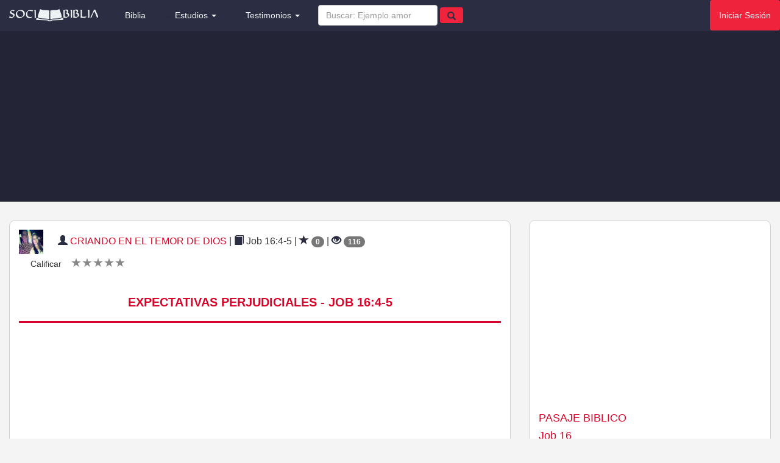

--- FILE ---
content_type: text/html; charset=utf-8
request_url: https://www.google.com/recaptcha/api2/aframe
body_size: 268
content:
<!DOCTYPE HTML><html><head><meta http-equiv="content-type" content="text/html; charset=UTF-8"></head><body><script nonce="98qPr91SvOdyOKuYa4cWBQ">/** Anti-fraud and anti-abuse applications only. See google.com/recaptcha */ try{var clients={'sodar':'https://pagead2.googlesyndication.com/pagead/sodar?'};window.addEventListener("message",function(a){try{if(a.source===window.parent){var b=JSON.parse(a.data);var c=clients[b['id']];if(c){var d=document.createElement('img');d.src=c+b['params']+'&rc='+(localStorage.getItem("rc::a")?sessionStorage.getItem("rc::b"):"");window.document.body.appendChild(d);sessionStorage.setItem("rc::e",parseInt(sessionStorage.getItem("rc::e")||0)+1);localStorage.setItem("rc::h",'1769373352686');}}}catch(b){}});window.parent.postMessage("_grecaptcha_ready", "*");}catch(b){}</script></body></html>